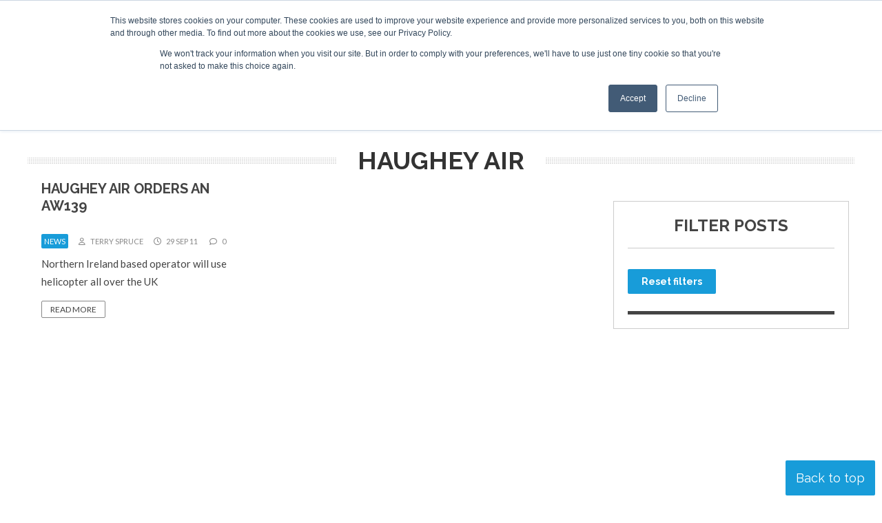

--- FILE ---
content_type: text/html; charset=UTF-8
request_url: https://www.helicopterinvestor.com/organisation/haughey-air/
body_size: 17131
content:
<!DOCTYPE html><html lang="en-US"><head>
 <script>(function(w,d,s,l,i){w[l]=w[l]||[];w[l].push({'gtm.start':
new Date().getTime(),event:'gtm.js'});var f=d.getElementsByTagName(s)[0],
j=d.createElement(s),dl=l!='dataLayer'?'&l='+l:'';j.async=true;j.src=
'https://www.googletagmanager.com/gtm.js?id='+i+dl;f.parentNode.insertBefore(j,f);
})(window,document,'script','dataLayer','GTM-ND54TBX');</script> <meta charset="UTF-8" /><link rel="preconnect" href="https://fonts.gstatic.com/" crossorigin /><meta name="viewport" content="width=device-width" /><link href="/favicon.ico?v=2" type="image/x-icon" rel="shortcut icon" /><meta name='robots' content='index, follow, max-image-preview:large, max-snippet:-1, max-video-preview:-1' /> <script id="cookie-law-info-gcm-var-js">var _ckyGcm = {"status":true,"default_settings":[{"analytics":"denied","advertisement":"denied","functional":"denied","necessary":"granted","ad_user_data":"denied","ad_personalization":"denied","regions":"All"}],"wait_for_update":2000,"url_passthrough":false,"ads_data_redaction":false}</script> <script id="cookie-law-info-gcm-js" type="text/javascript" src="https://www.helicopterinvestor.com/wp-content/plugins/cookie-law-info/lite/frontend/js/gcm.min.js"></script> <script id="cookieyes" type="text/javascript" src="https://cdn-cookieyes.com/client_data/70c33a810d8e2137a8c636aa/script.js"></script> <title>Haughey Air Archives | Helicopter Investor</title><link rel="canonical" href="https://www.helicopterinvestor.com/organisation/haughey-air/" /><meta property="og:locale" content="en_US" /><meta property="og:type" content="article" /><meta property="og:title" content="Haughey Air Archives | Helicopter Investor" /><meta property="og:url" content="https://www.helicopterinvestor.com/organisation/haughey-air/" /><meta property="og:site_name" content="Helicopter Investor" /><meta property="og:image" content="http://www.corporatejetinvestor.com/wp-content/uploads/2013/09/CJI-news.jpg" /><meta name="twitter:card" content="summary_large_image" /><meta name="twitter:site" content="@CorpJetInvestor" /> <script type="application/ld+json" class="yoast-schema-graph">{"@context":"https://schema.org","@graph":[{"@type":"CollectionPage","@id":"https://www.helicopterinvestor.com/organisation/haughey-air/","url":"https://www.helicopterinvestor.com/organisation/haughey-air/","name":"Haughey Air Archives | Helicopter Investor","isPartOf":{"@id":"https://www.helicopterinvestor.com/#website"},"breadcrumb":{"@id":"https://www.helicopterinvestor.com/organisation/haughey-air/#breadcrumb"},"inLanguage":"en-US"},{"@type":"BreadcrumbList","@id":"https://www.helicopterinvestor.com/organisation/haughey-air/#breadcrumb","itemListElement":[{"@type":"ListItem","position":1,"name":"Home","item":"https://www.helicopterinvestor.com/"},{"@type":"ListItem","position":2,"name":"Haughey Air"}]},{"@type":"WebSite","@id":"https://www.helicopterinvestor.com/#website","url":"https://www.helicopterinvestor.com/","name":"Helicopter Investor","description":"","potentialAction":[{"@type":"SearchAction","target":{"@type":"EntryPoint","urlTemplate":"https://www.helicopterinvestor.com/?s={search_term_string}"},"query-input":{"@type":"PropertyValueSpecification","valueRequired":true,"valueName":"search_term_string"}}],"inLanguage":"en-US"}]}</script> <link rel='dns-prefetch' href='//static.addtoany.com' /><link rel='dns-prefetch' href='//js-eu1.hs-scripts.com' /><link rel="alternate" type="application/rss+xml" title="Helicopter Investor &raquo; Feed" href="https://www.helicopterinvestor.com/feed/" /><link rel="alternate" type="application/rss+xml" title="Helicopter Investor &raquo; Comments Feed" href="https://www.helicopterinvestor.com/comments/feed/" /><link rel="alternate" type="application/rss+xml" title="Helicopter Investor &raquo; Haughey Air Organisation Feed" href="https://www.helicopterinvestor.com/organisation/haughey-air/feed/" /><style id='wp-img-auto-sizes-contain-inline-css' type='text/css'>img:is([sizes=auto i],[sizes^="auto," i]){contain-intrinsic-size:3000px 1500px}
/*# sourceURL=wp-img-auto-sizes-contain-inline-css */</style> <script>WebFontConfig={google:{families:["Lato:ital,wght@0,400;0,700;0,900;1,400;1,700;1,900","Raleway:ital,wght@0,300;0,400;0,700;1,300;1,400;1,700&display=swap"]}};if ( typeof WebFont === "object" && typeof WebFont.load === "function" ) { WebFont.load( WebFontConfig ); }</script><script data-optimized="1" src="https://www.helicopterinvestor.com/wp-content/plugins/litespeed-cache/assets/js/webfontloader.min.js"></script> <style id='wp-emoji-styles-inline-css' type='text/css'>img.wp-smiley, img.emoji {
		display: inline !important;
		border: none !important;
		box-shadow: none !important;
		height: 1em !important;
		width: 1em !important;
		margin: 0 0.07em !important;
		vertical-align: -0.1em !important;
		background: none !important;
		padding: 0 !important;
	}
/*# sourceURL=wp-emoji-styles-inline-css */</style><link rel='stylesheet' id='wp-block-library-css' href='https://www.helicopterinvestor.com/wp-includes/css/dist/block-library/style.min.css?ver=6.9' type='text/css' media='all' /><style id='global-styles-inline-css' type='text/css'>:root{--wp--preset--aspect-ratio--square: 1;--wp--preset--aspect-ratio--4-3: 4/3;--wp--preset--aspect-ratio--3-4: 3/4;--wp--preset--aspect-ratio--3-2: 3/2;--wp--preset--aspect-ratio--2-3: 2/3;--wp--preset--aspect-ratio--16-9: 16/9;--wp--preset--aspect-ratio--9-16: 9/16;--wp--preset--color--black: #000000;--wp--preset--color--cyan-bluish-gray: #abb8c3;--wp--preset--color--white: #ffffff;--wp--preset--color--pale-pink: #f78da7;--wp--preset--color--vivid-red: #cf2e2e;--wp--preset--color--luminous-vivid-orange: #ff6900;--wp--preset--color--luminous-vivid-amber: #fcb900;--wp--preset--color--light-green-cyan: #7bdcb5;--wp--preset--color--vivid-green-cyan: #00d084;--wp--preset--color--pale-cyan-blue: #8ed1fc;--wp--preset--color--vivid-cyan-blue: #0693e3;--wp--preset--color--vivid-purple: #9b51e0;--wp--preset--gradient--vivid-cyan-blue-to-vivid-purple: linear-gradient(135deg,rgb(6,147,227) 0%,rgb(155,81,224) 100%);--wp--preset--gradient--light-green-cyan-to-vivid-green-cyan: linear-gradient(135deg,rgb(122,220,180) 0%,rgb(0,208,130) 100%);--wp--preset--gradient--luminous-vivid-amber-to-luminous-vivid-orange: linear-gradient(135deg,rgb(252,185,0) 0%,rgb(255,105,0) 100%);--wp--preset--gradient--luminous-vivid-orange-to-vivid-red: linear-gradient(135deg,rgb(255,105,0) 0%,rgb(207,46,46) 100%);--wp--preset--gradient--very-light-gray-to-cyan-bluish-gray: linear-gradient(135deg,rgb(238,238,238) 0%,rgb(169,184,195) 100%);--wp--preset--gradient--cool-to-warm-spectrum: linear-gradient(135deg,rgb(74,234,220) 0%,rgb(151,120,209) 20%,rgb(207,42,186) 40%,rgb(238,44,130) 60%,rgb(251,105,98) 80%,rgb(254,248,76) 100%);--wp--preset--gradient--blush-light-purple: linear-gradient(135deg,rgb(255,206,236) 0%,rgb(152,150,240) 100%);--wp--preset--gradient--blush-bordeaux: linear-gradient(135deg,rgb(254,205,165) 0%,rgb(254,45,45) 50%,rgb(107,0,62) 100%);--wp--preset--gradient--luminous-dusk: linear-gradient(135deg,rgb(255,203,112) 0%,rgb(199,81,192) 50%,rgb(65,88,208) 100%);--wp--preset--gradient--pale-ocean: linear-gradient(135deg,rgb(255,245,203) 0%,rgb(182,227,212) 50%,rgb(51,167,181) 100%);--wp--preset--gradient--electric-grass: linear-gradient(135deg,rgb(202,248,128) 0%,rgb(113,206,126) 100%);--wp--preset--gradient--midnight: linear-gradient(135deg,rgb(2,3,129) 0%,rgb(40,116,252) 100%);--wp--preset--font-size--small: 13px;--wp--preset--font-size--medium: 20px;--wp--preset--font-size--large: 36px;--wp--preset--font-size--x-large: 42px;--wp--preset--spacing--20: 0.44rem;--wp--preset--spacing--30: 0.67rem;--wp--preset--spacing--40: 1rem;--wp--preset--spacing--50: 1.5rem;--wp--preset--spacing--60: 2.25rem;--wp--preset--spacing--70: 3.38rem;--wp--preset--spacing--80: 5.06rem;--wp--preset--shadow--natural: 6px 6px 9px rgba(0, 0, 0, 0.2);--wp--preset--shadow--deep: 12px 12px 50px rgba(0, 0, 0, 0.4);--wp--preset--shadow--sharp: 6px 6px 0px rgba(0, 0, 0, 0.2);--wp--preset--shadow--outlined: 6px 6px 0px -3px rgb(255, 255, 255), 6px 6px rgb(0, 0, 0);--wp--preset--shadow--crisp: 6px 6px 0px rgb(0, 0, 0);}:where(.is-layout-flex){gap: 0.5em;}:where(.is-layout-grid){gap: 0.5em;}body .is-layout-flex{display: flex;}.is-layout-flex{flex-wrap: wrap;align-items: center;}.is-layout-flex > :is(*, div){margin: 0;}body .is-layout-grid{display: grid;}.is-layout-grid > :is(*, div){margin: 0;}:where(.wp-block-columns.is-layout-flex){gap: 2em;}:where(.wp-block-columns.is-layout-grid){gap: 2em;}:where(.wp-block-post-template.is-layout-flex){gap: 1.25em;}:where(.wp-block-post-template.is-layout-grid){gap: 1.25em;}.has-black-color{color: var(--wp--preset--color--black) !important;}.has-cyan-bluish-gray-color{color: var(--wp--preset--color--cyan-bluish-gray) !important;}.has-white-color{color: var(--wp--preset--color--white) !important;}.has-pale-pink-color{color: var(--wp--preset--color--pale-pink) !important;}.has-vivid-red-color{color: var(--wp--preset--color--vivid-red) !important;}.has-luminous-vivid-orange-color{color: var(--wp--preset--color--luminous-vivid-orange) !important;}.has-luminous-vivid-amber-color{color: var(--wp--preset--color--luminous-vivid-amber) !important;}.has-light-green-cyan-color{color: var(--wp--preset--color--light-green-cyan) !important;}.has-vivid-green-cyan-color{color: var(--wp--preset--color--vivid-green-cyan) !important;}.has-pale-cyan-blue-color{color: var(--wp--preset--color--pale-cyan-blue) !important;}.has-vivid-cyan-blue-color{color: var(--wp--preset--color--vivid-cyan-blue) !important;}.has-vivid-purple-color{color: var(--wp--preset--color--vivid-purple) !important;}.has-black-background-color{background-color: var(--wp--preset--color--black) !important;}.has-cyan-bluish-gray-background-color{background-color: var(--wp--preset--color--cyan-bluish-gray) !important;}.has-white-background-color{background-color: var(--wp--preset--color--white) !important;}.has-pale-pink-background-color{background-color: var(--wp--preset--color--pale-pink) !important;}.has-vivid-red-background-color{background-color: var(--wp--preset--color--vivid-red) !important;}.has-luminous-vivid-orange-background-color{background-color: var(--wp--preset--color--luminous-vivid-orange) !important;}.has-luminous-vivid-amber-background-color{background-color: var(--wp--preset--color--luminous-vivid-amber) !important;}.has-light-green-cyan-background-color{background-color: var(--wp--preset--color--light-green-cyan) !important;}.has-vivid-green-cyan-background-color{background-color: var(--wp--preset--color--vivid-green-cyan) !important;}.has-pale-cyan-blue-background-color{background-color: var(--wp--preset--color--pale-cyan-blue) !important;}.has-vivid-cyan-blue-background-color{background-color: var(--wp--preset--color--vivid-cyan-blue) !important;}.has-vivid-purple-background-color{background-color: var(--wp--preset--color--vivid-purple) !important;}.has-black-border-color{border-color: var(--wp--preset--color--black) !important;}.has-cyan-bluish-gray-border-color{border-color: var(--wp--preset--color--cyan-bluish-gray) !important;}.has-white-border-color{border-color: var(--wp--preset--color--white) !important;}.has-pale-pink-border-color{border-color: var(--wp--preset--color--pale-pink) !important;}.has-vivid-red-border-color{border-color: var(--wp--preset--color--vivid-red) !important;}.has-luminous-vivid-orange-border-color{border-color: var(--wp--preset--color--luminous-vivid-orange) !important;}.has-luminous-vivid-amber-border-color{border-color: var(--wp--preset--color--luminous-vivid-amber) !important;}.has-light-green-cyan-border-color{border-color: var(--wp--preset--color--light-green-cyan) !important;}.has-vivid-green-cyan-border-color{border-color: var(--wp--preset--color--vivid-green-cyan) !important;}.has-pale-cyan-blue-border-color{border-color: var(--wp--preset--color--pale-cyan-blue) !important;}.has-vivid-cyan-blue-border-color{border-color: var(--wp--preset--color--vivid-cyan-blue) !important;}.has-vivid-purple-border-color{border-color: var(--wp--preset--color--vivid-purple) !important;}.has-vivid-cyan-blue-to-vivid-purple-gradient-background{background: var(--wp--preset--gradient--vivid-cyan-blue-to-vivid-purple) !important;}.has-light-green-cyan-to-vivid-green-cyan-gradient-background{background: var(--wp--preset--gradient--light-green-cyan-to-vivid-green-cyan) !important;}.has-luminous-vivid-amber-to-luminous-vivid-orange-gradient-background{background: var(--wp--preset--gradient--luminous-vivid-amber-to-luminous-vivid-orange) !important;}.has-luminous-vivid-orange-to-vivid-red-gradient-background{background: var(--wp--preset--gradient--luminous-vivid-orange-to-vivid-red) !important;}.has-very-light-gray-to-cyan-bluish-gray-gradient-background{background: var(--wp--preset--gradient--very-light-gray-to-cyan-bluish-gray) !important;}.has-cool-to-warm-spectrum-gradient-background{background: var(--wp--preset--gradient--cool-to-warm-spectrum) !important;}.has-blush-light-purple-gradient-background{background: var(--wp--preset--gradient--blush-light-purple) !important;}.has-blush-bordeaux-gradient-background{background: var(--wp--preset--gradient--blush-bordeaux) !important;}.has-luminous-dusk-gradient-background{background: var(--wp--preset--gradient--luminous-dusk) !important;}.has-pale-ocean-gradient-background{background: var(--wp--preset--gradient--pale-ocean) !important;}.has-electric-grass-gradient-background{background: var(--wp--preset--gradient--electric-grass) !important;}.has-midnight-gradient-background{background: var(--wp--preset--gradient--midnight) !important;}.has-small-font-size{font-size: var(--wp--preset--font-size--small) !important;}.has-medium-font-size{font-size: var(--wp--preset--font-size--medium) !important;}.has-large-font-size{font-size: var(--wp--preset--font-size--large) !important;}.has-x-large-font-size{font-size: var(--wp--preset--font-size--x-large) !important;}
/*# sourceURL=global-styles-inline-css */</style><style id='classic-theme-styles-inline-css' type='text/css'>/*! This file is auto-generated */
.wp-block-button__link{color:#fff;background-color:#32373c;border-radius:9999px;box-shadow:none;text-decoration:none;padding:calc(.667em + 2px) calc(1.333em + 2px);font-size:1.125em}.wp-block-file__button{background:#32373c;color:#fff;text-decoration:none}
/*# sourceURL=/wp-includes/css/classic-themes.min.css */</style><link rel='stylesheet' id='contact-form-7-css' href='https://www.helicopterinvestor.com/wp-content/plugins/contact-form-7/includes/css/styles.css?ver=6.1.4' type='text/css' media='all' /><link rel='stylesheet' id='ditty-displays-css' href='https://www.helicopterinvestor.com/wp-content/plugins/ditty-news-ticker/assets/build/dittyDisplays.css?ver=3.1.63' type='text/css' media='all' /><link rel='stylesheet' id='ditty-fontawesome-css' href='https://www.helicopterinvestor.com/wp-content/plugins/ditty-news-ticker/includes/libs/fontawesome-6.4.0/css/all.css?ver=6.4.0' type='text/css' media='' /><link rel='stylesheet' id='tablepress-default-css' href='https://www.helicopterinvestor.com/wp-content/tablepress-combined.min.css?ver=37' type='text/css' media='all' /><link rel='stylesheet' id='addtoany-css' href='https://www.helicopterinvestor.com/wp-content/plugins/add-to-any/addtoany.min.css?ver=1.16' type='text/css' media='all' /><link rel='stylesheet' id='ubermenu-css' href='https://www.helicopterinvestor.com/wp-content/plugins/ubermenu/pro/assets/css/ubermenu.min.css?ver=3.8.5' type='text/css' media='all' /><link rel='stylesheet' id='ubermenu-minimal-css' href='https://www.helicopterinvestor.com/wp-content/plugins/ubermenu/assets/css/skins/minimal.css?ver=6.9' type='text/css' media='all' /><link rel='stylesheet' id='ubermenu-font-awesome-all-css' href='https://www.helicopterinvestor.com/wp-content/plugins/ubermenu/assets/fontawesome/css/all.min.css?ver=6.9' type='text/css' media='all' /><link rel='stylesheet' id='ubermenu-custom-stylesheet-css' href='https://www.helicopterinvestor.com/wp-content/plugins/ubermenu/custom/custom.css?ver=3.8.5' type='text/css' media='all' /> <script type="text/javascript" id="addtoany-core-js-before">/*  */
window.a2a_config=window.a2a_config||{};a2a_config.callbacks=[];a2a_config.overlays=[];a2a_config.templates={};

//# sourceURL=addtoany-core-js-before
/*  */</script> <script type="text/javascript" defer src="https://static.addtoany.com/menu/page.js" id="addtoany-core-js"></script> <script type="text/javascript" src="https://www.helicopterinvestor.com/wp-includes/js/jquery/jquery.min.js?ver=3.7.1" id="jquery-core-js"></script> <script type="text/javascript" src="https://www.helicopterinvestor.com/wp-includes/js/jquery/jquery-migrate.min.js?ver=3.4.1" id="jquery-migrate-js"></script> <script type="text/javascript" defer src="https://www.helicopterinvestor.com/wp-content/plugins/add-to-any/addtoany.min.js?ver=1.1" id="addtoany-jquery-js"></script> <link rel="https://api.w.org/" href="https://www.helicopterinvestor.com/wp-json/" /><link rel="alternate" title="JSON" type="application/json" href="https://www.helicopterinvestor.com/wp-json/wp/v2/organisation/2075" /><link rel="EditURI" type="application/rsd+xml" title="RSD" href="https://www.helicopterinvestor.com/xmlrpc.php?rsd" /><meta name="generator" content="WordPress 6.9" />
 <script class="hsq-set-content-id" data-content-id="listing-page">var _hsq = _hsq || [];
				_hsq.push(["setContentType", "listing-page"]);</script> <style id="ubermenu-custom-generated-css">/** Font Awesome 4 Compatibility **/
.fa{font-style:normal;font-variant:normal;font-weight:normal;font-family:FontAwesome;}

/* Status: Loaded from Transient */</style> <script>(function($) {
        $(document).on('facetwp-refresh', function() {
          if (FWP.soft_refresh == true) {
            FWP.enable_scroll = true;
          } else {
            FWP.enable_scroll = false;
          }
        });
        $(document).on('facetwp-loaded', function() {
          if (FWP.enable_scroll == true) {
            $('html, body').animate({
              scrollTop: 0
            }, 500);
          }
        });
      })(jQuery);</script> <noscript><style>.lazyload[data-src]{display:none !important;}</style></noscript><style>.lazyload{background-image:none !important;}.lazyload:before{background-image:none !important;}</style><script src="https://kit.fontawesome.com/411d6993ae.js" crossorigin="anonymous"></script> <link rel="preconnect" href="https://fonts.googleapis.com"><link rel="preconnect" href="https://fonts.gstatic.com" crossorigin><link href="https://www.helicopterinvestor.com/wp-content/themes/hi22/style.css?1766416138" rel="stylesheet" type="text/css"><link href="https://www.helicopterinvestor.com/wp-content/themes/hi22/responsive.css?10" rel="stylesheet" type="text/css"><link href="https://www.helicopterinvestor.com/wp-content/themes/hi22/style-banners.css?2" rel="stylesheet" type="text/css"><link media="print" href="https://www.helicopterinvestor.com/wp-content/themes/hi22/print.css?1" rel="stylesheet" /> <script async src="//www.specialistinsight.com/adserver/www/delivery/asyncjs.php"></script> <script type="text/javascript" src="https://www.helicopterinvestor.com/wp-content/themes/hi22/js/random_order.js"></script> <link rel="stylesheet" href="https://olytics.omeda.com/olytics/css/v3/p/olytics.css" /> <script>window.olytics||(window.olytics=[]),window.olytics.methods=["fire","confirm"],window.olytics.factory=function(i){return function(){var t=Array.prototype.slice.call(arguments);return t.unshift(i),window.olytics.push(t),window.olytics}};for(var i=0;i<window.olytics.methods.length;i++){var method=window.olytics.methods[i];window.olytics[method]=window.olytics.factory(method)}olytics.load=function(i){if(!document.getElementById("olyticsImport")){window.a=window.olytics;var t=document.createElement("script");t.async=!0,t.id="olyticsImport",t.type="text/javascript";var o="";void 0!==i&&void 0!==i.oid&&(o=i.oid),t.setAttribute("data-oid",o),t.src="https://olytics.omeda.com/olytics/js/v3/p/olytics.min.js",t.addEventListener("load",function(t){for(olytics.initialize({Olytics:i});window.a.length>0;){var o=window.a.shift(),s=o.shift();olytics[s]&&olytics[s].apply(olytics,o)}},!1);var s=document.getElementsByTagName("script")[0];s.parentNode.insertBefore(t,s)}},olytics.load({oid:"f131cdfda3834eedb0cbfe8d11452d35"});</script> <script>//helicopterinvestor.com page visit
olytics.fire({
behaviorId : '3893D1345578A0C',
category : '',
tag : ''
});</script> </head><body class="archive tax-organisation term-haughey-air term-2075 wp-embed-responsive wp-theme-hi22 modula-best-grid-gallery"><noscript><iframe src="https://www.googletagmanager.com/ns.html?id=GTM-ND54TBX"
height="0" width="0" style="display:none;visibility:hidden"></iframe></noscript><a href="#content" class="skip-link screen-reader-text">Skip to the content</a><div id="wrapper" class="hfeed"><div id="topContainer"><div id="tickerContainer"></div><div id="topNav"><div id="topLinks"><nav id="ubermenu-topmenu-6471" class="ubermenu ubermenu-nojs ubermenu-topmenu ubermenu-menu-6471 ubermenu-responsive-collapse ubermenu-horizontal ubermenu-transition-shift ubermenu-trigger-hover ubermenu-skin-minimal  ubermenu-bar-align-full ubermenu-items-align-auto ubermenu-bound ubermenu-disable-submenu-scroll ubermenu-sub-indicators ubermenu-retractors-responsive ubermenu-submenu-indicator-closes"><ul id="ubermenu-nav-topmenu-6471" class="ubermenu-nav" data-title="Top menu"><li id="menu-item-99506" class="ubermenu-item ubermenu-item-type-post_type ubermenu-item-object-page ubermenu-item-99506 ubermenu-item-level-0 ubermenu-column ubermenu-column-auto" ><a class="ubermenu-target ubermenu-item-layout-default ubermenu-item-layout-text_only" href="https://www.helicopterinvestor.com/about-helicopter-investor/" tabindex="0" itemprop="url"><span class="ubermenu-target-title ubermenu-target-text">About</span></a></li><li id="menu-item-99507" class="ubermenu-item ubermenu-item-type-post_type ubermenu-item-object-page ubermenu-item-99507 ubermenu-item-level-0 ubermenu-column ubermenu-column-auto" ><a class="ubermenu-target ubermenu-item-layout-default ubermenu-item-layout-text_only" href="https://www.helicopterinvestor.com/contact/" tabindex="0" itemprop="url"><span class="ubermenu-target-title ubermenu-target-text">Contact</span></a></li><li id="menu-item-99508" class="ubermenu-item ubermenu-item-type-post_type ubermenu-item-object-page ubermenu-item-99508 ubermenu-item-level-0 ubermenu-column ubermenu-column-auto" ><a class="ubermenu-target ubermenu-item-layout-default ubermenu-item-layout-text_only" href="https://www.helicopterinvestor.com/sponsorship/" tabindex="0" itemprop="url"><span class="ubermenu-target-title ubermenu-target-text">Sponsorship</span></a></li><li id="menu-item-99509" class="ubermenu-item ubermenu-item-type-custom ubermenu-item-object-ubermenu-custom ubermenu-item-99509 ubermenu-item-level-0 ubermenu-column ubermenu-column-auto" ><div class="ubermenu-content-block ubermenu-custom-content"><div class="ubermenu-search"><form role="search" method="get" class="ubermenu-searchform" action="https://www.helicopterinvestor.com/">
<label for="ubermenu-search-field">
<span class="ubermenu-sr-only">Search</span>
</label>
<input type="text" placeholder="Search..." value="" name="s"
class="ubermenu-search-input ubermenu-search-input-autofocus" id="ubermenu-search-field"
autocomplete="on" />
<button type="submit" class="ubermenu-search-submit">
<i class="fas fa-search" title="Search" aria-hidden="true"></i>
<span class="ubermenu-sr-only">Search</span>
</button></form></div></div></li></ul></nav></div><div id="topSocial"><a href="https://twitter.com/heliinvestor" target="_blank"><i class="fa-brands fa-twitter-square"></i></a> <a href="http://linkedin.com/company/helicopter-investor" target="_blank"><i class="fa-brands fa-linkedin"></i></a> <a href="https://www.facebook.com/HelicopterVTOLInvestor/" target="_blank"><i class="fa-brands fa-facebook-square"></i></a></div></div></div><div id="headerContainer" class="header"><header id="header" role="banner">
<span class="companyName"><a href="https://www.helicopterinvestor.com"><img src="[data-uri]" width="300" height="59" data-src="/wp-content/themes/hi22/images/heli-investor-logo@2x.png" decoding="async" class="lazyload" data-eio-rwidth="600" data-eio-rheight="117"><noscript><img src="/wp-content/themes/hi22/images/heli-investor-logo@2x.png" width="300" height="59" data-eio="l"></noscript></a></span><div id="primary"><button class="ubermenu-responsive-toggle ubermenu-responsive-toggle-main ubermenu-skin-minimal ubermenu-loc- ubermenu-responsive-toggle-content-align-left ubermenu-responsive-toggle-align-full " tabindex="0" data-ubermenu-target="ubermenu-main-14"   aria-label="Toggle Menu"><i class="fas fa-bars" ></i>Menu</button><nav id="ubermenu-main-14" class="ubermenu ubermenu-nojs ubermenu-main ubermenu-menu-14 ubermenu-responsive ubermenu-responsive-default ubermenu-responsive-collapse ubermenu-horizontal ubermenu-transition-slide ubermenu-trigger-hover ubermenu-skin-minimal  ubermenu-bar-align-full ubermenu-items-align-auto ubermenu-bound ubermenu-sub-indicators ubermenu-retractors-responsive ubermenu-submenu-indicator-closes"><ul id="ubermenu-nav-main-14" class="ubermenu-nav" data-title="Header Menu"><li id="menu-item-99514" class="ubermenu-item ubermenu-item-type-post_type_archive ubermenu-item-object-news ubermenu-item-99514 ubermenu-item-level-0 ubermenu-column ubermenu-column-auto" ><a class="ubermenu-target ubermenu-item-layout-default ubermenu-item-layout-text_only" href="https://www.helicopterinvestor.com/news/" tabindex="0" itemprop="url"><span class="ubermenu-target-title ubermenu-target-text">News</span></a></li><li id="menu-item-99515" class="ubermenu-item ubermenu-item-type-post_type_archive ubermenu-item-object-event ubermenu-item-has-children ubermenu-item-99515 ubermenu-item-level-0 ubermenu-column ubermenu-column-auto ubermenu-has-submenu-drop ubermenu-has-submenu-flyout" ><a class="ubermenu-target ubermenu-item-layout-default ubermenu-item-layout-text_only" href="https://www.helicopterinvestor.com/events/" tabindex="0" itemprop="url"><span class="ubermenu-target-title ubermenu-target-text">Events</span><i class='ubermenu-sub-indicator fas fa-angle-down'></i></a><ul  class="ubermenu-submenu ubermenu-submenu-id-99515 ubermenu-submenu-type-flyout ubermenu-submenu-drop ubermenu-submenu-align-left_edge_item"  ><li id="menu-item-103803" class="ubermenu-item ubermenu-item-type-custom ubermenu-item-object-custom ubermenu-item-103803 ubermenu-item-auto ubermenu-item-normal ubermenu-item-level-1" ><a class="ubermenu-target ubermenu-item-layout-default ubermenu-item-layout-text_only" href="https://www.helicopterinvestor.com/event/hi-london-2026" itemprop="url"><span class="ubermenu-target-title ubermenu-target-text">Helicopter Investor London 2026</span></a></li><li id="menu-item-100508" class="ubermenu-item ubermenu-item-type-custom ubermenu-item-object-custom ubermenu-item-has-children ubermenu-item-100508 ubermenu-item-auto ubermenu-item-normal ubermenu-item-level-1 ubermenu-has-submenu-drop ubermenu-has-submenu-flyout" ><a class="ubermenu-target ubermenu-item-layout-default ubermenu-item-layout-text_only" href="https://www.helicopterinvestor.com/events/" itemprop="url"><span class="ubermenu-target-title ubermenu-target-text">Previous Conferences</span><i class='ubermenu-sub-indicator fas fa-angle-down'></i></a><ul  class="ubermenu-submenu ubermenu-submenu-id-100508 ubermenu-submenu-type-auto ubermenu-submenu-type-flyout ubermenu-submenu-drop ubermenu-submenu-align-left_edge_item"  ><li id="menu-item-102334" class="ubermenu-item ubermenu-item-type-custom ubermenu-item-object-custom ubermenu-item-102334 ubermenu-item-auto ubermenu-item-normal ubermenu-item-level-2" ><a class="ubermenu-target ubermenu-item-layout-default ubermenu-item-layout-text_only" href="https://www.helicopterinvestor.com/event/helicopter-investor-london-2025/" itemprop="url"><span class="ubermenu-target-title ubermenu-target-text">Helicopter Investor London 2025</span></a></li><li id="menu-item-100306" class="ubermenu-item ubermenu-item-type-post_type ubermenu-item-object-event ubermenu-item-100306 ubermenu-item-auto ubermenu-item-normal ubermenu-item-level-2" ><a class="ubermenu-target ubermenu-item-layout-default ubermenu-item-layout-text_only" href="https://www.helicopterinvestor.com/event/helicopter-investor-london-2024/" itemprop="url"><span class="ubermenu-target-title ubermenu-target-text">Helicopter Investor London 2024</span></a></li><li id="menu-item-99925" class="ubermenu-item ubermenu-item-type-post_type ubermenu-item-object-event ubermenu-item-99925 ubermenu-item-auto ubermenu-item-normal ubermenu-item-level-2" ><a class="ubermenu-target ubermenu-item-layout-default ubermenu-item-layout-text_only" href="https://www.helicopterinvestor.com/event/helicopter-investor-london-2023/" itemprop="url"><span class="ubermenu-target-title ubermenu-target-text">Helicopter Investor London 2023</span></a></li></ul></li><li id="menu-item-99704" class="ubermenu-item ubermenu-item-type-post_type_archive ubermenu-item-object-town_hall ubermenu-item-99704 ubermenu-item-auto ubermenu-item-normal ubermenu-item-level-1" ><a class="ubermenu-target ubermenu-item-layout-default ubermenu-item-layout-text_only" href="https://www.helicopterinvestor.com/town-hall/" itemprop="url"><span class="ubermenu-target-title ubermenu-target-text">Town Halls</span></a></li></ul></li><li id="menu-item-99516" class="ubermenu-item ubermenu-item-type-post_type_archive ubermenu-item-object-insight ubermenu-item-99516 ubermenu-item-level-0 ubermenu-column ubermenu-column-auto" ><a class="ubermenu-target ubermenu-item-layout-default ubermenu-item-layout-text_only" href="https://www.helicopterinvestor.com/insight/" tabindex="0" itemprop="url"><span class="ubermenu-target-title ubermenu-target-text">Insights</span></a></li><li id="menu-item-98271" class="ubermenu-item ubermenu-item-type-custom ubermenu-item-object-custom ubermenu-item-98271 ubermenu-item-level-0 ubermenu-column ubermenu-column-auto" ><a class="ubermenu-target ubermenu-item-layout-default ubermenu-item-layout-text_only" href="https://digital.corporatejetinvestor.com/corporate-jet-investor-ogar-2023/" tabindex="0" itemprop="url"><span class="ubermenu-target-title ubermenu-target-text">Registration</span></a></li><li id="menu-item-99541" class="ubermenu-item ubermenu-item-type-post_type ubermenu-item-object-page ubermenu-item-99541 ubermenu-item-level-0 ubermenu-column ubermenu-column-auto" ><a class="ubermenu-target ubermenu-item-layout-default ubermenu-item-layout-text_only" href="https://www.helicopterinvestor.com/newsletter/" tabindex="0" itemprop="url"><span class="ubermenu-target-title ubermenu-target-text">Newsletter</span></a></li><li id="menu-item-99519" class="ubermenu-item ubermenu-item-type-custom ubermenu-item-object-custom ubermenu-item-has-children ubermenu-item-99519 ubermenu-item-level-0 ubermenu-column ubermenu-column-auto ubermenu-has-submenu-drop ubermenu-has-submenu-flyout" ><span class="ubermenu-target ubermenu-item-layout-default ubermenu-item-layout-text_only" tabindex="0" itemprop="url"><span class="ubermenu-target-title ubermenu-target-text">Topics</span><i class='ubermenu-sub-indicator fas fa-angle-down'></i></span><ul  class="ubermenu-submenu ubermenu-submenu-id-99519 ubermenu-submenu-type-flyout ubermenu-submenu-drop ubermenu-submenu-align-left_edge_item"  ><li id="menu-item-99520" class="ubermenu-item ubermenu-item-type-taxonomy ubermenu-item-object-core_topic ubermenu-item-99520 ubermenu-item-auto ubermenu-item-normal ubermenu-item-level-1" ><a class="ubermenu-target ubermenu-item-layout-default ubermenu-item-layout-text_only" href="https://www.helicopterinvestor.com/core_topic/aircraft/" itemprop="url"><span class="ubermenu-target-title ubermenu-target-text">Aircraft</span></a></li><li id="menu-item-99521" class="ubermenu-item ubermenu-item-type-taxonomy ubermenu-item-object-core_topic ubermenu-item-99521 ubermenu-item-auto ubermenu-item-normal ubermenu-item-level-1" ><a class="ubermenu-target ubermenu-item-layout-default ubermenu-item-layout-text_only" href="https://www.helicopterinvestor.com/core_topic/business-industry/" itemprop="url"><span class="ubermenu-target-title ubermenu-target-text">Business/Industry</span></a></li><li id="menu-item-99522" class="ubermenu-item ubermenu-item-type-taxonomy ubermenu-item-object-core_topic ubermenu-item-99522 ubermenu-item-auto ubermenu-item-normal ubermenu-item-level-1" ><a class="ubermenu-target ubermenu-item-layout-default ubermenu-item-layout-text_only" href="https://www.helicopterinvestor.com/core_topic/finance/" itemprop="url"><span class="ubermenu-target-title ubermenu-target-text">Finance</span></a></li><li id="menu-item-99523" class="ubermenu-item ubermenu-item-type-taxonomy ubermenu-item-object-core_topic ubermenu-item-99523 ubermenu-item-auto ubermenu-item-normal ubermenu-item-level-1" ><a class="ubermenu-target ubermenu-item-layout-default ubermenu-item-layout-text_only" href="https://www.helicopterinvestor.com/core_topic/orders/" itemprop="url"><span class="ubermenu-target-title ubermenu-target-text">Orders</span></a></li><li id="menu-item-99524" class="ubermenu-item ubermenu-item-type-taxonomy ubermenu-item-object-core_topic ubermenu-item-99524 ubermenu-item-auto ubermenu-item-normal ubermenu-item-level-1" ><a class="ubermenu-target ubermenu-item-layout-default ubermenu-item-layout-text_only" href="https://www.helicopterinvestor.com/core_topic/sustainability/" itemprop="url"><span class="ubermenu-target-title ubermenu-target-text">Sustainability</span></a></li><li id="menu-item-99525" class="ubermenu-item ubermenu-item-type-taxonomy ubermenu-item-object-core_topic ubermenu-item-99525 ubermenu-item-auto ubermenu-item-normal ubermenu-item-level-1" ><a class="ubermenu-target ubermenu-item-layout-default ubermenu-item-layout-text_only" href="https://www.helicopterinvestor.com/core_topic/vtol/" itemprop="url"><span class="ubermenu-target-title ubermenu-target-text">VTOL</span></a></li></ul></li><li id="menu-item-99526" class="ubermenu-item ubermenu-item-type-custom ubermenu-item-object-custom ubermenu-item-has-children ubermenu-item-99526 ubermenu-item-level-0 ubermenu-column ubermenu-column-auto ubermenu-has-submenu-drop ubermenu-has-submenu-flyout" ><span class="ubermenu-target ubermenu-item-layout-default ubermenu-item-layout-text_only" tabindex="0" itemprop="url"><span class="ubermenu-target-title ubermenu-target-text">Other sites</span><i class='ubermenu-sub-indicator fas fa-angle-down'></i></span><ul  class="ubermenu-submenu ubermenu-submenu-id-99526 ubermenu-submenu-type-flyout ubermenu-submenu-drop ubermenu-submenu-align-left_edge_item"  ><li id="menu-item-99527" class="ubermenu-item ubermenu-item-type-custom ubermenu-item-object-custom ubermenu-item-99527 ubermenu-item-auto ubermenu-item-normal ubermenu-item-level-1" ><a class="ubermenu-target ubermenu-item-layout-default ubermenu-item-layout-text_only" href="https://www.corporatejetinvestor.com" itemprop="url"><span class="ubermenu-target-title ubermenu-target-text">Corporate Jet Investor</span></a></li><li id="menu-item-99528" class="ubermenu-item ubermenu-item-type-custom ubermenu-item-object-custom ubermenu-item-99528 ubermenu-item-auto ubermenu-item-normal ubermenu-item-level-1" ><a class="ubermenu-target ubermenu-item-layout-default ubermenu-item-layout-text_only" href="https://www.revolution.aero" itemprop="url"><span class="ubermenu-target-title ubermenu-target-text">Revolution.aero</span></a></li><li id="menu-item-100320" class="ubermenu-item ubermenu-item-type-custom ubermenu-item-object-custom ubermenu-item-100320 ubermenu-item-auto ubermenu-item-normal ubermenu-item-level-1" ><a class="ubermenu-target ubermenu-item-layout-default ubermenu-item-layout-text_only" href="http://www.safinvestor.cm" itemprop="url"><span class="ubermenu-target-title ubermenu-target-text">SAF Investor</span></a></li><li id="menu-item-99529" class="ubermenu-item ubermenu-item-type-custom ubermenu-item-object-custom ubermenu-item-99529 ubermenu-item-auto ubermenu-item-normal ubermenu-item-level-1" ><a class="ubermenu-target ubermenu-item-layout-default ubermenu-item-layout-text_only" href="https://www.superyachtinvestor.com" itemprop="url"><span class="ubermenu-target-title ubermenu-target-text">Superyacht Investor</span></a></li></ul></li></ul></nav></div></header></div><div id="container"><div id="contentContainer"><div id="content"><div class="centreHeading"><div class="mainTitle"><h2 class="entry-title" itemprop="name">Haughey Air</h2></div><div class="subTitle"></div></div><main role="main"><div class="facetwp-template"><article id="post-39790" class="archive post-39790 news type-news status-publish format-standard hentry core_topic-aircraft topic-helicopter-news organisation-agustawestland organisation-haughey-air aircraft-aw139"><div class="articleImage"><a href="https://www.helicopterinvestor.com/news/39790/haughey_air_orders_an_aw139_141/">
</a></div><div class="articleExcerpt"><h3><a href="https://www.helicopterinvestor.com/news/39790/haughey_air_orders_an_aw139_141/">Haughey Air orders an AW139</a></h3><div class="metaStrip"><div class="post_type"><a href="https://www.helicopterinvestor.com/news/">news</a></div><div class="post_author"><i class="fa-regular fa-user"></i> Terry Spruce</div><time><i class="far fa-clock"></i> 29 Sep 11</time><div class="post_comments">
<i class="fa-regular fa-comment"></i> 0</div></div><p><a href="https://www.helicopterinvestor.com/news/39790/haughey_air_orders_an_aw139_141/">Northern Ireland based operator will use helicopter all over the UK</a></p><div class="readMore">
<a href="https://www.helicopterinvestor.com/news/39790/haughey_air_orders_an_aw139_141/">Read more</a></div></div></article></div><div class="facetwp-facet facetwp-facet-pages facetwp-type-pager" data-name="pages" data-type="pager"></div><div class="bannersBody"><div class="bodyBanner" id="bodyBanner1"> <script type="text/javascript">var width = window.innerWidth
        || document.documentElement.clientWidth
        || document.body.clientWidth;

     if (width < 829) {
         document.write('<ins data-revive-zoneid="20" data-revive-id="edc458074680bd5afb1d40d1f7c59b16"></ins>');
     }</script> </div><div class="bodyBanner" id="bodyBanner2"> <script type="text/javascript">var width = window.innerWidth
        || document.documentElement.clientWidth
        || document.body.clientWidth;

     if (width < 829) {
         document.write('<ins data-revive-zoneid="21" data-revive-id="edc458074680bd5afb1d40d1f7c59b16"></ins>');
     }</script> </div></div><div class="bannersBody"><div class="bodyBanner" id="bodyBanner3"> <script type="text/javascript">var width = window.innerWidth
        || document.documentElement.clientWidth
        || document.body.clientWidth;

     if (width < 829) {
         document.write('<ins data-revive-zoneid="22" data-revive-id="edc458074680bd5afb1d40d1f7c59b16"></ins>');
     }</script> </div><div class="bodyBanner" id="bodyBanner4"> <script type="text/javascript">var width = window.innerWidth
        || document.documentElement.clientWidth
        || document.body.clientWidth;

     if (width < 829) {
         document.write('<ins data-revive-zoneid="23" data-revive-id="edc458074680bd5afb1d40d1f7c59b16"></ins>');
     }</script> </div></div><div class="bannersBody"><div class="bodyBanner" id="bodyBanner5"> <script type="text/javascript">var width = window.innerWidth
        || document.documentElement.clientWidth
        || document.body.clientWidth;

     if (width < 829) {
         document.write('<ins data-revive-zoneid="24" data-revive-id="edc458074680bd5afb1d40d1f7c59b16"></ins>');
     }</script> </div><div class="bodyBanner" id="bodyBanner6"> <script type="text/javascript">var width = window.innerWidth
        || document.documentElement.clientWidth
        || document.body.clientWidth;

     if (width < 829) {
         document.write('<ins data-revive-zoneid="25" data-revive-id="edc458074680bd5afb1d40d1f7c59b16"></ins>');
     }</script> </div><div class="bodyBanner" id="bodyBanner7"> <script type="text/javascript">var width = window.innerWidth
        || document.documentElement.clientWidth
        || document.body.clientWidth;

     if (width < 829) {
         document.write('<ins data-revive-zoneid="26" data-revive-id="edc458074680bd5afb1d40d1f7c59b16"></ins>');
     }</script> </div><div class="bodyBanner" id="bodyBanner8"> <script type="text/javascript">var width = window.innerWidth
        || document.documentElement.clientWidth
        || document.body.clientWidth;

     if (width < 829) {
         document.write('<ins data-revive-zoneid="27" data-revive-id="edc458074680bd5afb1d40d1f7c59b16"></ins>');
     }</script> </div><div class="bodyBanner" id="bodyBanner9"> <script type="text/javascript">var width = window.innerWidth
        || document.documentElement.clientWidth
        || document.body.clientWidth;

     if (width < 829) {
         document.write('<ins data-revive-zoneid="28" data-revive-id="edc458074680bd5afb1d40d1f7c59b16"></ins>');
     }</script> </div><div class="bodyBanner" id="bodyBanner10"> <script type="text/javascript">var width = window.innerWidth
        || document.documentElement.clientWidth
        || document.body.clientWidth;

     if (width < 829) {
         document.write('<ins data-revive-zoneid="29" data-revive-id="edc458074680bd5afb1d40d1f7c59b16"></ins>');
     }</script> </div></div></main><aside id="sidebar" role="complementary"><div id="filters" class="section"><h2>Filter posts</h2><div class="facetwp-facet facetwp-facet-core_topics facetwp-type-dropdown" data-name="core_topics" data-type="dropdown"></div><div class="facetwp-facet facetwp-facet-topics facetwp-type-dropdown" data-name="topics" data-type="dropdown"></div><div class="facetwp-facet facetwp-facet-people facetwp-type-dropdown" data-name="people" data-type="dropdown"></div><div class="facetwp-facet facetwp-facet-organisations facetwp-type-dropdown" data-name="organisations" data-type="dropdown"></div><div class="facetwp-facet facetwp-facet-places facetwp-type-dropdown" data-name="places" data-type="dropdown"></div><div class="facetwp-facet facetwp-facet-products facetwp-type-dropdown" data-name="products" data-type="dropdown"></div><div class="facetwp-facet facetwp-facet-events facetwp-type-dropdown" data-name="events" data-type="dropdown"></div><button onclick="FWP.reset()">Reset filters</button></div><div id="group1"><div class="banner randomordercontent group1" id="banner1"> <script type="text/javascript">var width = window.innerWidth
        || document.documentElement.clientWidth
        || document.body.clientWidth;

     if (width > 829) {
         document.write('<ins data-revive-zoneid="20" data-revive-id="edc458074680bd5afb1d40d1f7c59b16"></ins>');
     }</script> </div><div class="banner randomordercontent group1" id="banner2"> <script type="text/javascript">var width = window.innerWidth
        || document.documentElement.clientWidth
        || document.body.clientWidth;

     if (width > 829) {
         document.write('<ins data-revive-zoneid="21" data-revive-id="edc458074680bd5afb1d40d1f7c59b16"></ins>');
     }</script> </div><div class="banner randomordercontent group1" id="banner3"> <script type="text/javascript">var width = window.innerWidth
        || document.documentElement.clientWidth
        || document.body.clientWidth;

     if (width > 829) {
         document.write('<ins data-revive-zoneid="22" data-revive-id="edc458074680bd5afb1d40d1f7c59b16"></ins>');
     }</script> </div><div class="banner randomordercontent group1" id="banner4"> <script type="text/javascript">var width = window.innerWidth
        || document.documentElement.clientWidth
        || document.body.clientWidth;

     if (width > 829) {
         document.write('<ins data-revive-zoneid="23" data-revive-id="edc458074680bd5afb1d40d1f7c59b16"></ins>');
     }</script> </div><div class="banner randomordercontent group1" id="banner5"> <script type="text/javascript">var width = window.innerWidth
        || document.documentElement.clientWidth
        || document.body.clientWidth;

     if (width > 829) {
         document.write('<ins data-revive-zoneid="24" data-revive-id="edc458074680bd5afb1d40d1f7c59b16"></ins>');
     }</script> </div><div class="banner randomordercontent group1" id="banner6"> <script type="text/javascript">var width = window.innerWidth
        || document.documentElement.clientWidth
        || document.body.clientWidth;

     if (width > 829) {
         document.write('<ins data-revive-zoneid="25" data-revive-id="edc458074680bd5afb1d40d1f7c59b16"></ins>');
     }</script> </div><div class="banner randomordercontent group1" id="banner7"> <script type="text/javascript">var width = window.innerWidth
        || document.documentElement.clientWidth
        || document.body.clientWidth;

     if (width > 829) {
         document.write('<ins data-revive-zoneid="26" data-revive-id="edc458074680bd5afb1d40d1f7c59b16"></ins>');
     }</script> </div><div class="banner randomordercontent group1" id="banner8"> <script type="text/javascript">var width = window.innerWidth
        || document.documentElement.clientWidth
        || document.body.clientWidth;

     if (width > 829) {
         document.write('<ins data-revive-zoneid="27" data-revive-id="edc458074680bd5afb1d40d1f7c59b16"></ins>');
     }</script> </div><div class="banner randomordercontent group1" id="banner9"> <script type="text/javascript">var width = window.innerWidth
        || document.documentElement.clientWidth
        || document.body.clientWidth;

     if (width > 829) {
         document.write('<ins data-revive-zoneid="28" data-revive-id="edc458074680bd5afb1d40d1f7c59b16"></ins>');
     }</script> </div><div class="banner randomordercontent group1" id="banner10"> <script type="text/javascript">var width = window.innerWidth
        || document.documentElement.clientWidth
        || document.body.clientWidth;

     if (width > 829) {
         document.write('<ins data-revive-zoneid="29" data-revive-id="edc458074680bd5afb1d40d1f7c59b16"></ins>');
     }</script> </div> <script type="text/javascript">randomordercontentdisplay.init()</script> </div></aside></div></div><div id="footerContainer">
<button onclick="topFunction()" id="backTop" title="Go to top">Back to top</button><footer id="footer" role="contentinfo"><div id="footerOne" class="footerColumn">
<span class="companyName"><a href="https://www.helicopterinvestor.com"><img src="[data-uri]" width="300" height="59" data-src="https://www.helicopterinvestor.com/wp-content/themes/hi22/images/heli-investor-logo-white@2x.png" decoding="async" class="lazyload" data-eio-rwidth="600" data-eio-rheight="117"><noscript><img src="https://www.helicopterinvestor.com/wp-content/themes/hi22/images/heli-investor-logo-white@2x.png" width="300" height="59" data-eio="l"></noscript></a></span><p class="footerBlurb">A Specialist Insight website.</p><p><i class="far fa-map-marker-alt"></i> Helicopter Investor, The Old Wheel House, 31/37 Church Street, Reigate, Surrey, England, RH2 0AD</p><p><i class="fas fa-phone-alt"></i> Telephone (UK): +44 1737 844 383<br />
<i class="far fa-phone-alt"></i> Telephone (US): +1 800 757 8059</p><p><i class="far fa-at"></i> <a href="/cdn-cgi/l/email-protection#412d2e3428322001222e33312e332035242b2435282f372432352e336f222e2c"><span class="__cf_email__" data-cfemail="f69a99839f8597b69599848699849782939c93829f98809385829984d895999b">[email&#160;protected]</span></a></p></div><div id="footerTwo" class="footerColumn"><div class="heading">Latest news</div><article id="post-104535" class="supporting post-104535 news type-news status-publish format-standard has-post-thumbnail hentry core_topic-aircraft topic-super-mediums people-alastair-fallon people-brad-shaen people-clark-mcginn people-sara-dhariwal organisation-airbus-helicopters organisation-cirium organisation-equinor organisation-f4-fly-fast-further-first organisation-international-aviation-marketing organisation-leonardo-helicopters organisation-sikorsky organisation-uplifting-advice content_type-featured aircraft-airbus-h175 aircraft-aw189 aircraft-bell-525 aircraft-sikorsky-s-92 place-north-sea"><div class="articleImage"><a href="https://www.helicopterinvestor.com/news/104535/super-medium/">
<img width="150" height="100" src="[data-uri]" class="attachment-150_100 size-150_100 wp-post-image lazyload" alt="Super medium" decoding="async" data-src="https://www.helicopterinvestor.com/wp-content/uploads/2026/01/HI-Bell-525-Jan-26-150x100.jpg" data-eio-rwidth="150" data-eio-rheight="100" /><noscript><img width="150" height="100" src="https://www.helicopterinvestor.com/wp-content/uploads/2026/01/HI-Bell-525-Jan-26-150x100.jpg" class="attachment-150_100 size-150_100 wp-post-image" alt="Super medium" decoding="async" data-eio="l" /></noscript></a></div><div class="articleExcerpt"><h3><a href="https://www.helicopterinvestor.com/news/104535/super-medium/">HI Uplift: 2026 – Year of the super medium (or not yet)?</a></h3>
<time><a href="https://www.helicopterinvestor.com/news/104535/super-medium/"><i class="far fa-clock"></i> 16 January 2026</a></time></div></article><article id="post-104527" class="supporting post-104527 news type-news status-publish format-standard has-post-thumbnail hentry core_topic-finance topic-portfolio-acquisition people-camille-brunel people-mark-england organisation-heliservice organisation-investec organisation-rive-private-investment organisation-uni-fly content_type-featured aircraft-aw139 aircraft-aw169 place-north-sea"><div class="articleImage"><a href="https://www.helicopterinvestor.com/news/104527/rive-3/">
<img width="150" height="100" src="[data-uri]" class="attachment-150_100 size-150_100 wp-post-image lazyload" alt="RIVE" decoding="async" data-src="https://www.helicopterinvestor.com/wp-content/uploads/2026/01/HI-RIVE-Jan-2-150x100.jpg" data-eio-rwidth="150" data-eio-rheight="100" /><noscript><img width="150" height="100" src="https://www.helicopterinvestor.com/wp-content/uploads/2026/01/HI-RIVE-Jan-2-150x100.jpg" class="attachment-150_100 size-150_100 wp-post-image" alt="RIVE" decoding="async" data-eio="l" /></noscript></a></div><div class="articleExcerpt"><h3><a href="https://www.helicopterinvestor.com/news/104527/rive-3/">RIVE acquires four heli-portfolio from Milestone</a></h3>
<time><a href="https://www.helicopterinvestor.com/news/104527/rive-3/"><i class="far fa-clock"></i> 16 January 2026</a></time></div></article><article id="post-104521" class="supporting post-104521 news type-news status-publish format-standard has-post-thumbnail hentry core_topic-business-industry topic-new-paint-shop organisation-airbus organisation-gama-aviation organisation-leonardo content_type-featured aircraft-aw1389s aircraft-aw169s aircraft-h145s place-staverton place-uk"><div class="articleImage"><a href="https://www.helicopterinvestor.com/news/104521/gama/">
<img width="150" height="100" src="[data-uri]" class="attachment-150_100 size-150_100 wp-post-image lazyload" alt="Gama" decoding="async" data-src="https://www.helicopterinvestor.com/wp-content/uploads/2026/01/HI-Gamma-Jan-26-150x100.jpg" data-eio-rwidth="150" data-eio-rheight="100" /><noscript><img width="150" height="100" src="https://www.helicopterinvestor.com/wp-content/uploads/2026/01/HI-Gamma-Jan-26-150x100.jpg" class="attachment-150_100 size-150_100 wp-post-image" alt="Gama" decoding="async" data-eio="l" /></noscript></a></div><div class="articleExcerpt"><h3><a href="https://www.helicopterinvestor.com/news/104521/gama/">Gama to open UK paint shop for AW169s, AW1389s and H145s</a></h3>
<time><a href="https://www.helicopterinvestor.com/news/104521/gama/"><i class="far fa-clock"></i> 15 January 2026</a></time></div></article></div><div id="footerThree" class="footerColumn"><div class="heading">Links</div><nav id="ubermenu-footermenu-6473" class="ubermenu ubermenu-nojs ubermenu-footermenu ubermenu-menu-6473 ubermenu-responsive-collapse ubermenu-horizontal ubermenu-transition-shift ubermenu-trigger-hover ubermenu-skin-minimal  ubermenu-bar-align-full ubermenu-items-align-auto ubermenu-bound ubermenu-disable-submenu-scroll ubermenu-sub-indicators ubermenu-retractors-responsive ubermenu-submenu-indicator-closes"><ul id="ubermenu-nav-footermenu-6473" class="ubermenu-nav" data-title="Footer menu 1"><li id="menu-item-102083" class="ubermenu-item ubermenu-item-type-post_type ubermenu-item-object-page ubermenu-item-102083 ubermenu-item-level-0 ubermenu-column ubermenu-column-auto" ><a class="ubermenu-target ubermenu-item-layout-default ubermenu-item-layout-text_only" href="https://www.helicopterinvestor.com/privacy-policy/" tabindex="0" itemprop="url"><span class="ubermenu-target-title ubermenu-target-text">Privacy policy</span></a></li><li id="menu-item-102082" class="ubermenu-item ubermenu-item-type-post_type ubermenu-item-object-page ubermenu-item-102082 ubermenu-item-level-0 ubermenu-column ubermenu-column-auto" ><a class="ubermenu-target ubermenu-item-layout-default ubermenu-item-layout-text_only" href="https://www.helicopterinvestor.com/cookies-policy/" tabindex="0" itemprop="url"><span class="ubermenu-target-title ubermenu-target-text">Cookies policy</span></a></li><li id="menu-item-99537" class="ubermenu-item ubermenu-item-type-post_type ubermenu-item-object-page ubermenu-item-99537 ubermenu-item-level-0 ubermenu-column ubermenu-column-auto" ><a class="ubermenu-target ubermenu-item-layout-default ubermenu-item-layout-text_only" href="https://www.helicopterinvestor.com/anti-harassment-policy/" tabindex="0" itemprop="url"><span class="ubermenu-target-title ubermenu-target-text">Anti-Harassment Policy</span></a></li><li id="menu-item-99531" class="ubermenu-item ubermenu-item-type-post_type ubermenu-item-object-page ubermenu-item-99531 ubermenu-item-level-0 ubermenu-column ubermenu-column-auto" ><a class="ubermenu-target ubermenu-item-layout-default ubermenu-item-layout-text_only" href="https://www.helicopterinvestor.com/complaints-policy-717/" tabindex="0" itemprop="url"><span class="ubermenu-target-title ubermenu-target-text">Complaints Policy</span></a></li><li id="menu-item-99539" class="ubermenu-item ubermenu-item-type-post_type ubermenu-item-object-page ubermenu-item-99539 ubermenu-item-level-0 ubermenu-column ubermenu-column-auto" ><a class="ubermenu-target ubermenu-item-layout-default ubermenu-item-layout-text_only" href="https://www.helicopterinvestor.com/contact/" tabindex="0" itemprop="url"><span class="ubermenu-target-title ubermenu-target-text">Contact</span></a></li></ul></nav></div></footer></div><div id="logosContainer"><div class="impressLogo"><img src="[data-uri]" data-src="https://www.helicopterinvestor.com/wp-content/uploads/2024/07/Impress2024.png" decoding="async" class="lazyload" data-eio-rwidth="1000" data-eio-rheight="309"><noscript><img src="https://www.helicopterinvestor.com/wp-content/uploads/2024/07/Impress2024.png" data-eio="l"></noscript></div><div class="otherLogos"><img src="[data-uri]" data-src="https://www.helicopterinvestor.com/wp-content/themes/hi22/images/EBAA-logo.png" decoding="async" class="lazyload" data-eio-rwidth="400" data-eio-rheight="100"><noscript><img src="https://www.helicopterinvestor.com/wp-content/themes/hi22/images/EBAA-logo.png" data-eio="l"></noscript><img src="[data-uri]" data-src="https://www.helicopterinvestor.com/wp-content/themes/hi22/images/nbaa-logo.png" decoding="async" class="lazyload" data-eio-rwidth="400" data-eio-rheight="100"><noscript><img src="https://www.helicopterinvestor.com/wp-content/themes/hi22/images/nbaa-logo.png" data-eio="l"></noscript><img src="[data-uri]" data-src="https://www.helicopterinvestor.com/wp-content/themes/hi22/images/nafa-logo.png" decoding="async" class="lazyload" data-eio-rwidth="400" data-eio-rheight="100"><noscript><img src="https://www.helicopterinvestor.com/wp-content/themes/hi22/images/nafa-logo.png" data-eio="l"></noscript><img src="[data-uri]" data-src="https://www.helicopterinvestor.com/wp-content/themes/hi22/images/bbga-logo.png" decoding="async" class="lazyload" data-eio-rwidth="400" data-eio-rheight="100"><noscript><img src="https://www.helicopterinvestor.com/wp-content/themes/hi22/images/bbga-logo.png" data-eio="l"></noscript></div></div><div id="copyrightContainer"><div id="copyright"><p>&copy; Specialist Insight, 2026. All rights reserved. <a href="https://www.e-motivemedia.com" target="blank">Website design and development by e-Motive Media Limited</a>.</p></div></div></div> <script data-cfasync="false" src="/cdn-cgi/scripts/5c5dd728/cloudflare-static/email-decode.min.js"></script><script type="speculationrules">{"prefetch":[{"source":"document","where":{"and":[{"href_matches":"/*"},{"not":{"href_matches":["/wp-*.php","/wp-admin/*","/wp-content/uploads/*","/wp-content/*","/wp-content/plugins/*","/wp-content/themes/hi22/*","/*\\?(.+)"]}},{"not":{"selector_matches":"a[rel~=\"nofollow\"]"}},{"not":{"selector_matches":".no-prefetch, .no-prefetch a"}}]},"eagerness":"conservative"}]}</script> <a rel="nofollow" style="display:none" href="https://www.helicopterinvestor.com/?blackhole=de1b03f40c" title="Do NOT follow this link or you will be banned from the site!">Helicopter Investor</a> <script>jQuery(document).ready(function($) {
var deviceAgent = navigator.userAgent.toLowerCase();
if (deviceAgent.match(/(iphone|ipod|ipad)/)) {
$("html").addClass("ios");
}
if (navigator.userAgent.search("MSIE") >= 0) {
$("html").addClass("ie");
}
else if (navigator.userAgent.search("Chrome") >= 0) {
$("html").addClass("chrome");
}
else if (navigator.userAgent.search("Firefox") >= 0) {
$("html").addClass("firefox");
}
else if (navigator.userAgent.search("Safari") >= 0 && navigator.userAgent.search("Chrome") < 0) {
$("html").addClass("safari");
}
else if (navigator.userAgent.search("Opera") >= 0) {
$("html").addClass("opera");
}
});</script> <script type="text/javascript" id="eio-lazy-load-js-before">/*  */
var eio_lazy_vars = {"exactdn_domain":"","skip_autoscale":0,"bg_min_dpr":1.100000000000000088817841970012523233890533447265625,"threshold":0,"use_dpr":1};
//# sourceURL=eio-lazy-load-js-before
/*  */</script> <script type="text/javascript" src="https://www.helicopterinvestor.com/wp-content/plugins/ewww-image-optimizer/includes/lazysizes.min.js?ver=831" id="eio-lazy-load-js" async="async" data-wp-strategy="async"></script> <script type="text/javascript" src="https://www.helicopterinvestor.com/wp-includes/js/dist/hooks.min.js?ver=dd5603f07f9220ed27f1" id="wp-hooks-js"></script> <script type="text/javascript" src="https://www.helicopterinvestor.com/wp-includes/js/dist/i18n.min.js?ver=c26c3dc7bed366793375" id="wp-i18n-js"></script> <script type="text/javascript" id="wp-i18n-js-after">/*  */
wp.i18n.setLocaleData( { 'text direction\u0004ltr': [ 'ltr' ] } );
//# sourceURL=wp-i18n-js-after
/*  */</script> <script type="text/javascript" src="https://www.helicopterinvestor.com/wp-content/plugins/contact-form-7/includes/swv/js/index.js?ver=6.1.4" id="swv-js"></script> <script type="text/javascript" id="contact-form-7-js-before">/*  */
var wpcf7 = {
    "api": {
        "root": "https:\/\/www.helicopterinvestor.com\/wp-json\/",
        "namespace": "contact-form-7\/v1"
    }
};
//# sourceURL=contact-form-7-js-before
/*  */</script> <script type="text/javascript" src="https://www.helicopterinvestor.com/wp-content/plugins/contact-form-7/includes/js/index.js?ver=6.1.4" id="contact-form-7-js"></script> <script type="text/javascript" id="leadin-script-loader-js-js-extra">/*  */
var leadin_wordpress = {"userRole":"visitor","pageType":"archive","leadinPluginVersion":"11.3.37"};
//# sourceURL=leadin-script-loader-js-js-extra
/*  */</script> <script type="text/javascript" src="https://js-eu1.hs-scripts.com/25472685.js?integration=WordPress&amp;ver=11.3.37" id="leadin-script-loader-js-js"></script> <script type="text/javascript" src="https://www.helicopterinvestor.com/wp-content/plugins/page-links-to/dist/new-tab.js?ver=3.3.7" id="page-links-to-js"></script> <script type="text/javascript" id="ubermenu-js-extra">/*  */
var ubermenu_data = {"remove_conflicts":"on","reposition_on_load":"off","intent_delay":"300","intent_interval":"100","intent_threshold":"7","scrollto_offset":"50","scrollto_duration":"1000","responsive_breakpoint":"959","accessible":"on","mobile_menu_collapse_on_navigate":"on","retractor_display_strategy":"responsive","touch_off_close":"on","submenu_indicator_close_mobile":"on","collapse_after_scroll":"on","v":"3.8.5","configurations":["topmenu","footermenu","main"],"ajax_url":"https://www.helicopterinvestor.com/wp-admin/admin-ajax.php","plugin_url":"https://www.helicopterinvestor.com/wp-content/plugins/ubermenu/","disable_mobile":"off","prefix_boost":"","use_core_svgs":"off","aria_role_navigation":"off","aria_nav_label":"off","aria_expanded":"off","aria_haspopup":"off","aria_hidden":"off","aria_controls":"","aria_responsive_toggle":"off","icon_tag":"i","esc_close_mobile":"on","keyboard_submenu_trigger":"enter","theme_locations":{"main-menu":"Main Menu","top-menu":"Top Menu","topics-menu":"Topics Menu","footer-menu-1":"Footer Menu 1","footer-menu-2":"Footer Menu 2"}};
//# sourceURL=ubermenu-js-extra
/*  */</script> <script type="text/javascript" src="https://www.helicopterinvestor.com/wp-content/plugins/ubermenu/assets/js/ubermenu.min.js?ver=3.8.5" id="ubermenu-js"></script> <script id="wp-emoji-settings" type="application/json">{"baseUrl":"https://s.w.org/images/core/emoji/17.0.2/72x72/","ext":".png","svgUrl":"https://s.w.org/images/core/emoji/17.0.2/svg/","svgExt":".svg","source":{"concatemoji":"https://www.helicopterinvestor.com/wp-includes/js/wp-emoji-release.min.js?ver=6.9"}}</script> <script type="module">/*  */
/*! This file is auto-generated */
const a=JSON.parse(document.getElementById("wp-emoji-settings").textContent),o=(window._wpemojiSettings=a,"wpEmojiSettingsSupports"),s=["flag","emoji"];function i(e){try{var t={supportTests:e,timestamp:(new Date).valueOf()};sessionStorage.setItem(o,JSON.stringify(t))}catch(e){}}function c(e,t,n){e.clearRect(0,0,e.canvas.width,e.canvas.height),e.fillText(t,0,0);t=new Uint32Array(e.getImageData(0,0,e.canvas.width,e.canvas.height).data);e.clearRect(0,0,e.canvas.width,e.canvas.height),e.fillText(n,0,0);const a=new Uint32Array(e.getImageData(0,0,e.canvas.width,e.canvas.height).data);return t.every((e,t)=>e===a[t])}function p(e,t){e.clearRect(0,0,e.canvas.width,e.canvas.height),e.fillText(t,0,0);var n=e.getImageData(16,16,1,1);for(let e=0;e<n.data.length;e++)if(0!==n.data[e])return!1;return!0}function u(e,t,n,a){switch(t){case"flag":return n(e,"\ud83c\udff3\ufe0f\u200d\u26a7\ufe0f","\ud83c\udff3\ufe0f\u200b\u26a7\ufe0f")?!1:!n(e,"\ud83c\udde8\ud83c\uddf6","\ud83c\udde8\u200b\ud83c\uddf6")&&!n(e,"\ud83c\udff4\udb40\udc67\udb40\udc62\udb40\udc65\udb40\udc6e\udb40\udc67\udb40\udc7f","\ud83c\udff4\u200b\udb40\udc67\u200b\udb40\udc62\u200b\udb40\udc65\u200b\udb40\udc6e\u200b\udb40\udc67\u200b\udb40\udc7f");case"emoji":return!a(e,"\ud83e\u1fac8")}return!1}function f(e,t,n,a){let r;const o=(r="undefined"!=typeof WorkerGlobalScope&&self instanceof WorkerGlobalScope?new OffscreenCanvas(300,150):document.createElement("canvas")).getContext("2d",{willReadFrequently:!0}),s=(o.textBaseline="top",o.font="600 32px Arial",{});return e.forEach(e=>{s[e]=t(o,e,n,a)}),s}function r(e){var t=document.createElement("script");t.src=e,t.defer=!0,document.head.appendChild(t)}a.supports={everything:!0,everythingExceptFlag:!0},new Promise(t=>{let n=function(){try{var e=JSON.parse(sessionStorage.getItem(o));if("object"==typeof e&&"number"==typeof e.timestamp&&(new Date).valueOf()<e.timestamp+604800&&"object"==typeof e.supportTests)return e.supportTests}catch(e){}return null}();if(!n){if("undefined"!=typeof Worker&&"undefined"!=typeof OffscreenCanvas&&"undefined"!=typeof URL&&URL.createObjectURL&&"undefined"!=typeof Blob)try{var e="postMessage("+f.toString()+"("+[JSON.stringify(s),u.toString(),c.toString(),p.toString()].join(",")+"));",a=new Blob([e],{type:"text/javascript"});const r=new Worker(URL.createObjectURL(a),{name:"wpTestEmojiSupports"});return void(r.onmessage=e=>{i(n=e.data),r.terminate(),t(n)})}catch(e){}i(n=f(s,u,c,p))}t(n)}).then(e=>{for(const n in e)a.supports[n]=e[n],a.supports.everything=a.supports.everything&&a.supports[n],"flag"!==n&&(a.supports.everythingExceptFlag=a.supports.everythingExceptFlag&&a.supports[n]);var t;a.supports.everythingExceptFlag=a.supports.everythingExceptFlag&&!a.supports.flag,a.supports.everything||((t=a.source||{}).concatemoji?r(t.concatemoji):t.wpemoji&&t.twemoji&&(r(t.twemoji),r(t.wpemoji)))});
//# sourceURL=https://www.helicopterinvestor.com/wp-includes/js/wp-emoji-loader.min.js
/*  */</script> <link href="https://www.helicopterinvestor.com/wp-content/plugins/facetwp/assets/css/front.css?ver=4.4.1" rel="stylesheet"> <script src="https://www.helicopterinvestor.com/wp-content/plugins/facetwp/assets/js/dist/front.min.js?ver=4.4.1"></script> <script src="https://www.helicopterinvestor.com/wp-content/plugins/facetwp-load-more/facetwp-load-more.js?ver=4.4.1"></script> <script>window.FWP_JSON = {"prefix":"_","no_results_text":"No results found","ajaxurl":"https:\/\/www.helicopterinvestor.com\/wp-json\/facetwp\/v1\/refresh","nonce":"2f89aaf2fc","preload_data":{"facets":{"pages":"<div class=\"facetwp-pager\"><\/div>","core_topics":"<select class=\"facetwp-dropdown\"><option value=\"\">Core topics<\/option><option value=\"aircraft\">Aircraft (1)<\/option><\/select>","topics":"<select class=\"facetwp-dropdown\"><option value=\"\">Topics<\/option><option value=\"helicopter-news\">Helicopter News (1)<\/option><\/select>","people":"<select class=\"facetwp-dropdown\"><option value=\"\">People<\/option><\/select>","organisations":"<select class=\"facetwp-dropdown\"><option value=\"\">Organisations<\/option><option value=\"agustawestland\">AgustaWestland (1)<\/option><option value=\"haughey-air\">Haughey Air (1)<\/option><\/select>","places":"<select class=\"facetwp-dropdown\"><option value=\"\">Places<\/option><\/select>","products":"<select class=\"facetwp-dropdown\"><option value=\"\">Products<\/option><\/select>","events":"<select class=\"facetwp-dropdown\"><option value=\"\">Events<\/option><\/select>"},"template":"","settings":{"debug":"Enable debug mode in [Settings > FacetWP > Settings]","pager":{"page":1,"per_page":20,"total_rows":1,"total_rows_unfiltered":1,"total_pages":1},"num_choices":{"core_topics":1,"topics":1,"people":0,"organisations":2,"places":0,"products":0,"events":0},"labels":{"pages":"pagination","core_topics":"Core topics","topics":"Topics","people":"People","organisations":"Organisations","places":"Places","products":"Products","events":"Events"},"pages":{"pager_type":"numbers","scroll_target":"","scroll_offset":0},"places":"place-class"}}};
window.FWP_HTTP = {"get":[],"uri":"organisation\/haughey-air","url_vars":[]};</script> <script type="text/javascript">jQuery('.soliloquy-container').removeClass('no-js');</script> <script>//Get the button:
mybutton = document.getElementById("backTop");

// When the user scrolls down 20px from the top of the document, show the button
window.onscroll = function() {scrollFunction()};

function scrollFunction() {
  if (document.body.scrollTop > 20 || document.documentElement.scrollTop > 20) {
    mybutton.style.display = "block";
  } else {
    mybutton.style.display = "none";
  }
}

// When the user clicks on the button, scroll to the top of the document
function topFunction() {
  document.body.scrollTop = 0; // For Safari
  document.documentElement.scrollTop = 0; // For Chrome, Firefox, IE and Opera
}</script> <script>window.onscroll = function() {myFunction()}; 

var header = document.getElementById("headerContainer");
var sticky = header.offsetTop;

function myFunction() {
  if (window.pageYOffset > sticky) {
    header.classList.add("sticky");
  } else {
    header.classList.remove("sticky");
  }

}</script><script type="text/javascript">_linkedin_partner_id = "4592434"; window._linkedin_data_partner_ids = window._linkedin_data_partner_ids || []; window._linkedin_data_partner_ids.push(_linkedin_partner_id);</script><script type="text/javascript">(function(l) { if (!l){window.lintrk = function(a,b){window.lintrk.q.push([a,b])}; window.lintrk.q=[]} var s = document.getElementsByTagName("script")[0]; var b = document.createElement("script"); b.type = "text/javascript";b.async = true; b.src = "https://snap.licdn.com/li.lms-analytics/insight.min.js"; s.parentNode.insertBefore(b, s);})(window.lintrk);</script> <noscript> <img height="1" width="1" style="display:none;" alt="" src="https://px.ads.linkedin.com/collect/?pid=4592434&fmt=gif" /> </noscript>
 <script type="text/javascript" id="hs-script-loader" async defer src="//js-eu1.hs-scripts.com/25472685.js"></script>  <script data-no-optimize="1">window.lazyLoadOptions=Object.assign({},{threshold:300},window.lazyLoadOptions||{});!function(t,e){"object"==typeof exports&&"undefined"!=typeof module?module.exports=e():"function"==typeof define&&define.amd?define(e):(t="undefined"!=typeof globalThis?globalThis:t||self).LazyLoad=e()}(this,function(){"use strict";function e(){return(e=Object.assign||function(t){for(var e=1;e<arguments.length;e++){var n,a=arguments[e];for(n in a)Object.prototype.hasOwnProperty.call(a,n)&&(t[n]=a[n])}return t}).apply(this,arguments)}function o(t){return e({},at,t)}function l(t,e){return t.getAttribute(gt+e)}function c(t){return l(t,vt)}function s(t,e){return function(t,e,n){e=gt+e;null!==n?t.setAttribute(e,n):t.removeAttribute(e)}(t,vt,e)}function i(t){return s(t,null),0}function r(t){return null===c(t)}function u(t){return c(t)===_t}function d(t,e,n,a){t&&(void 0===a?void 0===n?t(e):t(e,n):t(e,n,a))}function f(t,e){et?t.classList.add(e):t.className+=(t.className?" ":"")+e}function _(t,e){et?t.classList.remove(e):t.className=t.className.replace(new RegExp("(^|\\s+)"+e+"(\\s+|$)")," ").replace(/^\s+/,"").replace(/\s+$/,"")}function g(t){return t.llTempImage}function v(t,e){!e||(e=e._observer)&&e.unobserve(t)}function b(t,e){t&&(t.loadingCount+=e)}function p(t,e){t&&(t.toLoadCount=e)}function n(t){for(var e,n=[],a=0;e=t.children[a];a+=1)"SOURCE"===e.tagName&&n.push(e);return n}function h(t,e){(t=t.parentNode)&&"PICTURE"===t.tagName&&n(t).forEach(e)}function a(t,e){n(t).forEach(e)}function m(t){return!!t[lt]}function E(t){return t[lt]}function I(t){return delete t[lt]}function y(e,t){var n;m(e)||(n={},t.forEach(function(t){n[t]=e.getAttribute(t)}),e[lt]=n)}function L(a,t){var o;m(a)&&(o=E(a),t.forEach(function(t){var e,n;e=a,(t=o[n=t])?e.setAttribute(n,t):e.removeAttribute(n)}))}function k(t,e,n){f(t,e.class_loading),s(t,st),n&&(b(n,1),d(e.callback_loading,t,n))}function A(t,e,n){n&&t.setAttribute(e,n)}function O(t,e){A(t,rt,l(t,e.data_sizes)),A(t,it,l(t,e.data_srcset)),A(t,ot,l(t,e.data_src))}function w(t,e,n){var a=l(t,e.data_bg_multi),o=l(t,e.data_bg_multi_hidpi);(a=nt&&o?o:a)&&(t.style.backgroundImage=a,n=n,f(t=t,(e=e).class_applied),s(t,dt),n&&(e.unobserve_completed&&v(t,e),d(e.callback_applied,t,n)))}function x(t,e){!e||0<e.loadingCount||0<e.toLoadCount||d(t.callback_finish,e)}function M(t,e,n){t.addEventListener(e,n),t.llEvLisnrs[e]=n}function N(t){return!!t.llEvLisnrs}function z(t){if(N(t)){var e,n,a=t.llEvLisnrs;for(e in a){var o=a[e];n=e,o=o,t.removeEventListener(n,o)}delete t.llEvLisnrs}}function C(t,e,n){var a;delete t.llTempImage,b(n,-1),(a=n)&&--a.toLoadCount,_(t,e.class_loading),e.unobserve_completed&&v(t,n)}function R(i,r,c){var l=g(i)||i;N(l)||function(t,e,n){N(t)||(t.llEvLisnrs={});var a="VIDEO"===t.tagName?"loadeddata":"load";M(t,a,e),M(t,"error",n)}(l,function(t){var e,n,a,o;n=r,a=c,o=u(e=i),C(e,n,a),f(e,n.class_loaded),s(e,ut),d(n.callback_loaded,e,a),o||x(n,a),z(l)},function(t){var e,n,a,o;n=r,a=c,o=u(e=i),C(e,n,a),f(e,n.class_error),s(e,ft),d(n.callback_error,e,a),o||x(n,a),z(l)})}function T(t,e,n){var a,o,i,r,c;t.llTempImage=document.createElement("IMG"),R(t,e,n),m(c=t)||(c[lt]={backgroundImage:c.style.backgroundImage}),i=n,r=l(a=t,(o=e).data_bg),c=l(a,o.data_bg_hidpi),(r=nt&&c?c:r)&&(a.style.backgroundImage='url("'.concat(r,'")'),g(a).setAttribute(ot,r),k(a,o,i)),w(t,e,n)}function G(t,e,n){var a;R(t,e,n),a=e,e=n,(t=Et[(n=t).tagName])&&(t(n,a),k(n,a,e))}function D(t,e,n){var a;a=t,(-1<It.indexOf(a.tagName)?G:T)(t,e,n)}function S(t,e,n){var a;t.setAttribute("loading","lazy"),R(t,e,n),a=e,(e=Et[(n=t).tagName])&&e(n,a),s(t,_t)}function V(t){t.removeAttribute(ot),t.removeAttribute(it),t.removeAttribute(rt)}function j(t){h(t,function(t){L(t,mt)}),L(t,mt)}function F(t){var e;(e=yt[t.tagName])?e(t):m(e=t)&&(t=E(e),e.style.backgroundImage=t.backgroundImage)}function P(t,e){var n;F(t),n=e,r(e=t)||u(e)||(_(e,n.class_entered),_(e,n.class_exited),_(e,n.class_applied),_(e,n.class_loading),_(e,n.class_loaded),_(e,n.class_error)),i(t),I(t)}function U(t,e,n,a){var o;n.cancel_on_exit&&(c(t)!==st||"IMG"===t.tagName&&(z(t),h(o=t,function(t){V(t)}),V(o),j(t),_(t,n.class_loading),b(a,-1),i(t),d(n.callback_cancel,t,e,a)))}function $(t,e,n,a){var o,i,r=(i=t,0<=bt.indexOf(c(i)));s(t,"entered"),f(t,n.class_entered),_(t,n.class_exited),o=t,i=a,n.unobserve_entered&&v(o,i),d(n.callback_enter,t,e,a),r||D(t,n,a)}function q(t){return t.use_native&&"loading"in HTMLImageElement.prototype}function H(t,o,i){t.forEach(function(t){return(a=t).isIntersecting||0<a.intersectionRatio?$(t.target,t,o,i):(e=t.target,n=t,a=o,t=i,void(r(e)||(f(e,a.class_exited),U(e,n,a,t),d(a.callback_exit,e,n,t))));var e,n,a})}function B(e,n){var t;tt&&!q(e)&&(n._observer=new IntersectionObserver(function(t){H(t,e,n)},{root:(t=e).container===document?null:t.container,rootMargin:t.thresholds||t.threshold+"px"}))}function J(t){return Array.prototype.slice.call(t)}function K(t){return t.container.querySelectorAll(t.elements_selector)}function Q(t){return c(t)===ft}function W(t,e){return e=t||K(e),J(e).filter(r)}function X(e,t){var n;(n=K(e),J(n).filter(Q)).forEach(function(t){_(t,e.class_error),i(t)}),t.update()}function t(t,e){var n,a,t=o(t);this._settings=t,this.loadingCount=0,B(t,this),n=t,a=this,Y&&window.addEventListener("online",function(){X(n,a)}),this.update(e)}var Y="undefined"!=typeof window,Z=Y&&!("onscroll"in window)||"undefined"!=typeof navigator&&/(gle|ing|ro)bot|crawl|spider/i.test(navigator.userAgent),tt=Y&&"IntersectionObserver"in window,et=Y&&"classList"in document.createElement("p"),nt=Y&&1<window.devicePixelRatio,at={elements_selector:".lazy",container:Z||Y?document:null,threshold:300,thresholds:null,data_src:"src",data_srcset:"srcset",data_sizes:"sizes",data_bg:"bg",data_bg_hidpi:"bg-hidpi",data_bg_multi:"bg-multi",data_bg_multi_hidpi:"bg-multi-hidpi",data_poster:"poster",class_applied:"applied",class_loading:"litespeed-loading",class_loaded:"litespeed-loaded",class_error:"error",class_entered:"entered",class_exited:"exited",unobserve_completed:!0,unobserve_entered:!1,cancel_on_exit:!0,callback_enter:null,callback_exit:null,callback_applied:null,callback_loading:null,callback_loaded:null,callback_error:null,callback_finish:null,callback_cancel:null,use_native:!1},ot="src",it="srcset",rt="sizes",ct="poster",lt="llOriginalAttrs",st="loading",ut="loaded",dt="applied",ft="error",_t="native",gt="data-",vt="ll-status",bt=[st,ut,dt,ft],pt=[ot],ht=[ot,ct],mt=[ot,it,rt],Et={IMG:function(t,e){h(t,function(t){y(t,mt),O(t,e)}),y(t,mt),O(t,e)},IFRAME:function(t,e){y(t,pt),A(t,ot,l(t,e.data_src))},VIDEO:function(t,e){a(t,function(t){y(t,pt),A(t,ot,l(t,e.data_src))}),y(t,ht),A(t,ct,l(t,e.data_poster)),A(t,ot,l(t,e.data_src)),t.load()}},It=["IMG","IFRAME","VIDEO"],yt={IMG:j,IFRAME:function(t){L(t,pt)},VIDEO:function(t){a(t,function(t){L(t,pt)}),L(t,ht),t.load()}},Lt=["IMG","IFRAME","VIDEO"];return t.prototype={update:function(t){var e,n,a,o=this._settings,i=W(t,o);{if(p(this,i.length),!Z&&tt)return q(o)?(e=o,n=this,i.forEach(function(t){-1!==Lt.indexOf(t.tagName)&&S(t,e,n)}),void p(n,0)):(t=this._observer,o=i,t.disconnect(),a=t,void o.forEach(function(t){a.observe(t)}));this.loadAll(i)}},destroy:function(){this._observer&&this._observer.disconnect(),K(this._settings).forEach(function(t){I(t)}),delete this._observer,delete this._settings,delete this.loadingCount,delete this.toLoadCount},loadAll:function(t){var e=this,n=this._settings;W(t,n).forEach(function(t){v(t,e),D(t,n,e)})},restoreAll:function(){var e=this._settings;K(e).forEach(function(t){P(t,e)})}},t.load=function(t,e){e=o(e);D(t,e)},t.resetStatus=function(t){i(t)},t}),function(t,e){"use strict";function n(){e.body.classList.add("litespeed_lazyloaded")}function a(){console.log("[LiteSpeed] Start Lazy Load"),o=new LazyLoad(Object.assign({},t.lazyLoadOptions||{},{elements_selector:"[data-lazyloaded]",callback_finish:n})),i=function(){o.update()},t.MutationObserver&&new MutationObserver(i).observe(e.documentElement,{childList:!0,subtree:!0,attributes:!0})}var o,i;t.addEventListener?t.addEventListener("load",a,!1):t.attachEvent("onload",a)}(window,document);</script><script defer src="https://static.cloudflareinsights.com/beacon.min.js/vcd15cbe7772f49c399c6a5babf22c1241717689176015" integrity="sha512-ZpsOmlRQV6y907TI0dKBHq9Md29nnaEIPlkf84rnaERnq6zvWvPUqr2ft8M1aS28oN72PdrCzSjY4U6VaAw1EQ==" data-cf-beacon='{"version":"2024.11.0","token":"f2ba21359e4d42939cf3cd05e0d171cd","r":1,"server_timing":{"name":{"cfCacheStatus":true,"cfEdge":true,"cfExtPri":true,"cfL4":true,"cfOrigin":true,"cfSpeedBrain":true},"location_startswith":null}}' crossorigin="anonymous"></script>
</body></html>
<!-- Page optimized by LiteSpeed Cache @2026-01-17 03:08:07 -->

<!-- Page cached by LiteSpeed Cache 7.7 on 2026-01-17 03:08:07 -->

--- FILE ---
content_type: text/css
request_url: https://www.helicopterinvestor.com/wp-content/themes/hi22/print.css?1
body_size: 135
content:
/*
Print-friendly stylesheet
*/

body {
margin-top:0;
}

h1,h2,h3,h4,p,li {
color: #000000 !important;
}

#topContainer,
.socialShare,
#mainTaxos,
#related,
#comments,
#nextPrevious,
.loginLinks,
nav,
#footerLeft,
#footerRight,
#footerLogos,
#footerContainer,
#logosContainer,
.post_comments,
form,
#designstudio-button,
#cookie-law-info-bar,
#cookie-law-info-again,
.cli-modal,
.printPage,
#sidebar,
div#ez-toc-container,
.addtoany_content {
display:none !important;
}
header img.printOnly {
display:block !important;
}

.metaStrip {
margin-bottom:20px;
}

#heroContainer,
#hero {
height:auto;
}

.archive main,
.single main,
.page main {
  width: 100%;
  float: left;
}

#headerContainer {
box-shadow: none;
-webkit-box-shadow: none;
}

#topContainer {
position:relative;
}

table.sanctionsResults {
border: 1px solid #000000;
width: calc(100% - 2px);
border:1px solid #000000;
}

.sanctionsResults tr {
border-bottom:1px solid #000000;
border-left:1px solid #000000;
border-right:1px solid #000000;
}

.sanctionsResults tr:nth-child(even) {
background-color:#f5f5f5;
}

.sanctionsResults th {
font-weight:bold;
}

.sanctionsResults th, .sanctionsResults td {
border-right:1px solid #000000;
}

.sanctionsResults td:last-of-type,
.sanctionsResults th:last-of-type {
border-right:none;
}

a:link,
a:visited,
a:hover,
a:active {
color: #000000;
}
